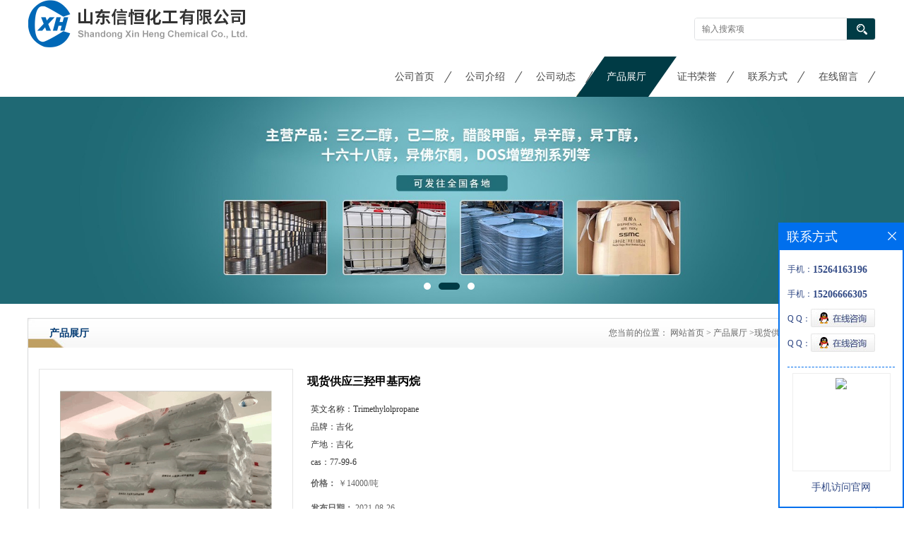

--- FILE ---
content_type: text/html; charset=utf-8
request_url: http://www.xinhenghuagong.com/products/show24850026.html
body_size: 6769
content:
<!DOCTYPE html PUBLIC "-//W3C//DTD XHTML 1.0 Transitional//EN" "http://www.w3.org/TR/xhtml1/DTD/xhtml1-transitional.dtd">
<html xmlns="http://www.w3.org/1999/xhtml">
<head>
<meta http-equiv="Content-Type" content="text/html; charset=utf-8" />
<title>现货供应三羟甲基丙烷-山东信恒化工有限公司</title>
<meta http-equiv="keywords" content="现货供应三羟甲基丙烷">
<meta http-equiv="description" content="选择山东信恒化工的几大理由   一：品控把关   二：精研技术   三：仓库现货    四：诚信为本       三羟甲基丙烷展示       介绍   MP预定用于复合固体推进剂装药包覆层和绝热层的制造，亦可用于树脂改性剂和交联剂，也是合...">


<script>
    if(true){
        var curl = window.location.href;
        var defurl = "http://www.xinhenghuagong.com";
        if(curl.indexOf(defurl)<0){
            if (defurl.indexOf("http://")==0){
                curl = curl.replace(defurl.replace("http:","https:"),defurl);
            }else{
                curl = curl.replace(defurl.replace("https:","http:"),defurl);
            }
            window.location.href = curl;
        }
    }
</script>
<link rel="stylesheet" type="text/css" href="/web/mb/cn/gd_mb38/css/base.css">
<link rel="stylesheet" type="text/css" href="/web/mb/cn/gd_mb38/css/top.css">
<link rel="stylesheet" type="text/css" href="/web/mb/cn/gd_mb38/css/bottom.css">
<link rel="stylesheet" type="text/css" href="/web/mb/cn/gd_mb38/css/layout.css">
<script type="text/javascript" src="/web/mb/cn/gd_mb38/js/jquery-1.11.1.min.js"></script>
<script type="text/javascript" src="/web/mb/cn/gd_mb38/js/common.js"></script>
<script type="text/javascript" src="/web/mb/cn/gd_mb38/js/Tony_Tab.js"></script><!--焦点图-->

</head>
<body>
<div class="header">
 <div class="clearfix top">
  <a href="/" class="logo_l">
		<img src="https://imgcn4.guidechem.com/img/msite/2020/11/26/sdxhhg$15bd38b5c82e9f_e68a.png" alt="山东信恒化工有限公司" title="醋酸仲丁酯,异构级二甲苯批发,正十二硫醇价格,醋酸正丙酯生产厂家-山东信恒化工有限公司"/>
    </a>
  <ul class="tp_sech">
    <form name="form_productSearch" id="form_productSearch1" method="get" onsubmit="return searchProduct('product_sokey1');">
	  <input type="text" placeholder="输入搜索项"  name="keys" id="product_sokey1" value="" class="tp_t_mx_t1"/>
	  <input type="button" value=""  onclick="searchProduct('product_sokey1')" class="tp_t_mx_t2"/>
	 </form>
<script src="/web/mb/publicJs/common.js"></script>
<script type="text/javascript">
    function searchProduct(keyid) {
        var inputid="product_sokey";
        if(keyid)inputid=keyid;
        var keys = $("#"+inputid).val();       // 搜索的关键词
        if(keys==""){
            tusi("请输入您要搜索的关键词");
            return false;
        }
        if (-1 > 0){
            location.href = "/products/list-catid-_-keys-"+URLEncode(keys)+"_--p1.html";
        }else {
            location.href = "/products/list-keys-"+URLEncode(keys)+"_--p1.html";
        }
        return false;
    }
</script>
  </ul>
 </div><!--top-->
 <div class="nav">
   <ul>
      <li class=""><a href="/" >公司首页</a></li>
      <li class=""><a href="/about.html" >公司介绍</a></li>
      <li class=""><a href="/news/list--p1.html" >公司动态</a></li>
      <li class="omm"><a href="/products/list--p1.html" >产品展厅</a></li>
      <li class=""><a href="/honors/list--p1.html" >证书荣誉</a></li>
      <li class=""><a href="/contact.html" >联系方式</a></li>
      <li class=""><a href="/feedback.html" >在线留言</a></li>
   </ul>
  </div><!--nav-->
</div><!--header-->

<div class="banner-box slideBox">
<div class="bd">
 <ul>
        <li><div class="m-width">
                <img src="/img/other/2023/8/8/169148977224429.jpg" alt=""/>
           </div>
		</li>
        <li><div class="m-width">
                <img src="https://imgcn4.guidechem.com/img/msite/2020/11/26/sdxhhg$15bd729839cb55_a66f.jpg" alt=""/>
           </div>
		</li>
        <li><div class="m-width">
                <img src="/img/other/2022/6/21/165579688130991.jpg" alt=""/>
           </div>
		</li>
   </ul>
 </div>
<div class="banner-btn">
  <a class="prev" href="javascript:void(0);">&lt;</a>
  <a class="next" href="javascript:void(0);">&gt;</a>
   <div class="hd"><ul>
		 <li>&nbsp;</li>
		 <li>&nbsp;</li>
		 <li>&nbsp;</li>
   </ul>
  </div>
 </div><!--banner-btn-->
</div><!--banner-box-->



<div class="clearfix mina_index mina_index_mcv">
   <div class="n_d_l_dfr"><span>产品展厅</span>
<style type="text/css">
.title_l{line-height:40px;margin:0px auto;font-size:14px;height:40px;overflow:hidden;}
.title_l a{color: #666;}
</style>


<div class="title_l">
  <div class="title_l_ul">您当前的位置：
                <a href="/" title="网站首页">网站首页</a> &gt;
                <a href="/products/list--p1.html">产品展厅</a>
                &gt;<a>现货供应三羟甲基丙烷</a>
 </div><!--title_l_ul-->
</div><!--title_l-->
   </div><!--n_d_l_dfr-->
  <div class="na_indew">

<link rel="stylesheet" type="text/css" href="/web/mb/publicCss/product.css">
<script src="/web/mb/publicJs/jqzoom.base.js?v=20230706"></script>
<script src="/web/mb/publicJs/jquery.jqzoom.js"></script>
<div class="list_box">
    <!-- showpic -->
    <div class="prolist" style="margin-top:20px;">
        <div class="pr_deti_main">
            <div class="clearfix pr_detai_top">
                <div class="wth674">
                    <div class="product-show">
                        <div class="region-detail-gallery">
                           
                            <div id="preview" class="spec-preview">
							  
                                <table width="360" height="360" border="0" cellspacing="0" cellpadding="0">
                                    <tr>
                                        <td width="360" height="360" align="center" valign="middle">
                                            <div class="prism-player" id="player-con" style="margin: 0px auto; display:none;"></div>
                                            <span class="jqzoom">
                                         <img src="https://imgcn4.guidechem.com/simg/product/2020/12/2/295624150600290.png" jqimg="https://imgcn4.guidechem.com/img/product/2020/12/2/295624150600290.png" class="cv_mfrt" alt="">
                                </span>
                                        </td>
                                    </tr>
                                </table>
                            </div><!--spec-preview-->
                            <div class="spec-scroll">
                                <div class="prev">&nbsp;</div>
                                <div class="next">&nbsp;</div>
                                <div class="items">
                                    <ul>
                                        <li
                                                class="add"
                                        ><img src="https://imgcn4.guidechem.com/simg/product/2020/12/2/295624150600290.png" mid="https://imgcn4.guidechem.com/simg/product/2020/12/2/295624150600290.png" big="https://imgcn4.guidechem.com/img/product/2020/12/2/295624150600290.png" isvideo="0" onclick="preview(this,360);"></li>
                                        <li
                                        ><img src="https://imgcn5.guidechem.com/simg/product/2021/6/22/295624150600028.jpg" mid="https://imgcn5.guidechem.com/simg/product/2021/6/22/295624150600028.jpg" big="https://imgcn5.guidechem.com/img/product/2021/6/22/295624150600028.jpg" isvideo="0" onclick="preview(this,360);"></li>
                                        <li
                                        ><img src="https://imgcn5.guidechem.com/simg/product/2021/6/8/295624100600749.jpg" mid="https://imgcn5.guidechem.com/simg/product/2021/6/8/295624100600749.jpg" big="https://imgcn5.guidechem.com/img/product/2021/6/8/295624100600749.jpg" isvideo="0" onclick="preview(this,360);"></li>
                                        <li
                                        ><img src="https://imgcn4.guidechem.com/simg/product/2020/12/30/295624104900023.png" mid="https://imgcn4.guidechem.com/simg/product/2020/12/30/295624104900023.png" big="https://imgcn4.guidechem.com/img/product/2020/12/30/295624104900023.png" isvideo="0" onclick="preview(this,360);"></li>
                                        <li
                                        ><img src="https://imgcn4.guidechem.com/simg/product/2020/12/2/295624150601809.png" mid="https://imgcn4.guidechem.com/simg/product/2020/12/2/295624150601809.png" big="https://imgcn4.guidechem.com/img/product/2020/12/2/295624150601809.png" isvideo="0" onclick="preview(this,360);"></li>
                                    </ul>
                                </div><!--items-->
                            </div><!--spec-scroll-->
                            <!--缩图结束-->
                        </div>
                        <div class="det_plt">
                            <div class="product_title">现货供应三羟甲基丙烷</div>
                            <div class="price-content">
                                <div class="detail-texta">
                                    <div class="price-outer-div">
                                        <ul>
                                            <li><span>英文名称：<span>Trimethylolpropane</span></span></li>
                                        </ul>
                                        <div class="clear"></div>
                                    </div>
                                    <div class="price-outer-div">
                                        <ul>
                                            <li><span>品牌：<span>吉化</span></span></li>
                                        </ul>
                                        <div class="clear"></div>
                                    </div>
                                    <div class="price-outer-div">
                                        <ul>
                                            <li><span>产地：<span>吉化</span></span></li>
                                        </ul>
                                        <div class="clear"></div>
                                    </div>
                                    <div class="price-outer-div">
                                        <ul>
                                            <li><span>cas：<span>77-99-6</span></span></li>
                                        </ul>
                                        <div class="clear"></div>
                                    </div>

                                    <ul class="product-zd ">
                                        <li><strong>价格：</strong> ￥14000/吨</li>
                                        <li><strong>发布日期：</strong> 2021-08-26</li>
                                        <li><strong>更新日期：</strong> 2026-01-24</li>
                                    </ul>
                                </div>

                            </div>
                            <div class="detail-button">
                                <div class="prof_se_nd"><a href="/feedback.html?title=现货供应三羟甲基丙烷" style="color:#fff;">发送咨询信息</a></div>
                            </div>
                        </div><!--det_plt-->
                        <div class="cl"></div>

                    </div>
                    <div class="cl"></div>
                </div>

            </div><!--pr_detai_top-->
            <div class="prof_all prof_width"><span>产品详请</span></div><!--prof_all-->
            <div class="prog_leg">

                <table width="100%" border="0" cellspacing="0" cellpadding="0" bgcolor="#f9f9f9">
                    <tbody>
                    <tr>
                        <td width="5%" height="45" align="left" nowrap="nowrap">品牌 </td>
                        <td width="15%" height="45" align="left">
                            吉化
                        </td>
                    </tr>
                    <tr>
                        <td width="5%" height="45" align="left" nowrap="nowrap">包装规格 </td>
                        <td width="15%" height="45" align="left">
                            25kg/袋
                        </td>
                    </tr>
                    <tr>
                        <td width="5%" height="45" align="left" nowrap="nowrap">CAS编号 </td>
                        <td width="15%" height="45" align="left">
                            77-99-6
                        </td>
                    </tr>
                    <tr>
                        <td width="5%" height="45" align="left" nowrap="nowrap">纯度 </td>
                        <td width="15%" height="45" align="left">
                            99
                        </td>
                    </tr>
                    <tr>
                        <td width="5%" height="45" align="left" nowrap="nowrap">别名 </td>
                        <td width="15%" height="45" align="left">
                            2,2-二羟甲基丁醇
                        </td>
                    </tr>
                    <tr>
                        <td width="5%" height="45" align="left" nowrap="nowrap">密度 </td>
                        <td width="15%" height="45" align="left">
                            1.176g/cm3
                        </td>
                    </tr>
                    <tr>
                        <td width="5%" height="45" align="left" nowrap="nowrap">产地/厂商 </td>
                        <td width="15%" height="45" align="left">
                            吉化
                        </td>
                    </tr>
                    </tbody>
                </table>

            </div><!--prog_leg--><!--prog_leg-->
            <div class="ntf_pcde">
                <p class="MsoNormal">
	<b><span style="font-size:24px;">选择山东信恒化工的几大理由</span></b><b></b>
</p>
<p class="MsoNormal">
	<b><span style="font-size:24px;">一：品控把关</span></b><b></b>
</p>
<p class="MsoNormal">
	<b><span style="font-size:24px;">二：精研技术</span></b><b></b>
</p>
<p class="MsoNormal">
	<b><span style="font-size:24px;">三：仓库现货</span></b><b> <span></span></b>
</p>
<p class="MsoNormal">
	<b><span style="font-size:24px;">四：诚信为本</span></b><b></b>
</p>
<p class="MsoNormal">
	<b><span style="font-size:24px;"><br />
</span></b>
</p>
<p class="MsoNormal">
	<b><span style="font-size:24px;">三羟甲基丙烷展示</span></b>
</p>
<p class="MsoNormal">
	<b><span style="font-size:24px;"><img src="https://imgcn4.guidechem.com/img/product/2020/12/2/295624150600290.png"  /><img src="https://imgcn4.guidechem.com/img/product/2020/12/2/295624150601809.png"  /><br />
</span></b>
</p>
<p class="MsoNormal">
	<b><span style="font-size:24px;">介绍</span></b>
</p>
<p class="MsoNormal">
	<b><span style="font-size:24px;">MP预定用于复合固体推进剂装药包覆层和绝热层的制造，亦可用于树脂改性剂和交联剂，也是合成树脂的原料以及用于合成航空润滑油、增塑剂等用途分子的A位上含Chemicalbook有三个羟甲基，是一种新戊结构的三元醇。具有提高树脂坚固性、耐腐蚀性、密封性；对于水解、热解及氧化具有良好的稳定性；三个羟基具有同等反应等优异的性能。<br />
</span></b>
</p>
            </div><!--ntf_pcde-->
        </div><!--pr_deti_main-->
    </div>
    <script>function tomessage(s,d){
        document.getElementById("stype").value=s;
        document.getElementById("sid").value=d;
        document.formdetail.method="POST";
        document.formdetail.submit();
    }</script>
    <form method="post" action="message.html" name="formdetail" id="formdetail">
        <input type="hidden" name="stype" id="stype" value="">
        <input type="hidden" name="sid" id="sid" value="">
    </form>
<style>.price-outer-div li{width: 100%;}
</style>


</div>



<style type="text/css">
.ews_t_t{line-height:45px;margin:0px auto;font-size:16px;height:45px;overflow:hidden;color:#333;font-weight:bold;text-align: left;}
.ews_t_tl{overflow:hidden;}
.ews_t_tl a{float:left;color:#555;display:block;height:36px;line-height:36px;padding:0px 15px;background:#eeeeee;font-size:14px;margin-right:20px;margin-bottom:20px;border-radius:6px;-moz-border-radius:6px;-webkit-border-radius:6px;text-align: left;}
.prto_zi_ul li{float:left;width:23%;margin-bottom:10px;padding-right:2%;list-style:none;}
.prto_zi_ul li table{width:100%;height:200px;}
.prto_zi_ul {padding:0px;margin:0px;width:100%;display:block;overflow:hidden;}
.prto_zi_ul li table img{max-width:100%;max-height:200px;}
.text_mdf{display:block;height:25px;overflow:hidden;color:#333;line-height:25px;font-size:14px;text-align:center;}
.text_mdf a{color:#333;}
.news_tag{padding:0px 20px;}

.swe_md{background:#fff;}
</style>

<div class="swe_md">

<div class="news_tag">
<div class="ews_t_t">相关产品：</div><!--ews_t_t-->
<ul class="prto_zi_ul">
    <li>
	  <table width="100%" border="0" cellspacing="0" cellpadding="0">
          <tr>
            <td align="center" valign="middle">
            <a href="/products/show35180801.html" target="_blank">
            <img src="https://imgcn7.guidechem.com/simg/product/2025/6/20/295624093202250.jpg" alt="">
             </a>
            </td>
          </tr>
         </table>
         <div class="text_mdf">
            <a href="/products/show35180801.html" target="_blank">苄基三乙基氯化铵</a>
        </div>
    </li>
    <li>
	  <table width="100%" border="0" cellspacing="0" cellpadding="0">
          <tr>
            <td align="center" valign="middle">
            <a href="/products/show35162017.html" target="_blank">
            <img src="https://imgcn7.guidechem.com/simg/product/2025/6/20/295624090704197.jpg" alt="">
             </a>
            </td>
          </tr>
         </table>
         <div class="text_mdf">
            <a href="/products/show35162017.html" target="_blank">dos 癸二酸二辛酯</a>
        </div>
    </li>
    <li>
	  <table width="100%" border="0" cellspacing="0" cellpadding="0">
          <tr>
            <td align="center" valign="middle">
            <a href="/products/show35139232.html" target="_blank">
            <img src="https://imgcn7.guidechem.com/simg/product/2025/6/20/295624090605784.jpg" alt="">
             </a>
            </td>
          </tr>
         </table>
         <div class="text_mdf">
            <a href="/products/show35139232.html" target="_blank">甲基磺酸 可拆小包装</a>
        </div>
    </li>
    <li>
	  <table width="100%" border="0" cellspacing="0" cellpadding="0">
          <tr>
            <td align="center" valign="middle">
            <a href="/products/show35132657.html" target="_blank">
            <img src="https://imgcn7.guidechem.com/simg/product/2025/6/17/295624092304610.jpg" alt="">
             </a>
            </td>
          </tr>
         </table>
         <div class="text_mdf">
            <a href="/products/show35132657.html" target="_blank">司盘80 50公斤/桶 可提供样品</a>
        </div>
    </li>
</ul>
</div><!--news_tag-->
</div><!--swe_md-->  </div><!--na_indew--> 
 </div><!--mina_index-->
 

<script type="text/javascript" src="/web/mb/publicJs/common.js"></script>


<style typpe="text/css">
    .flot_cuext{width:174px;position:fixed;right:0px;top:100px;background:#006fed;padding:2px;}
    .lot_cu1{height:37px;}
    .lot_cu1 span{float:left;line-height:37px;color:#fff;font-size:18px;font-family:"微软雅黑";margin-left:10px;}
    .lot_cu2{background:#fff;padding:0px 11px 15px;}
    .lot_cu1 a{float:right;margin-top:11px;margin-right:9px;}
    .lot_cu2 dl{padding:10px 0px 15px;border-bottom:1px dashed #006fed;}
    .lot_cu2 dl dd{color:#314985;font-size:12px;line-height:35px;word-break:break-all;table-layout:fixed;overflow:hidden;}
    .lot_cu2 dl dd span{float:left;}
    .lot_cu2 dl dd em{float:left;}
    .lot_cu2 dl dd em img{margin-top:3px;}
    .lot_cu2 dl dd strong{color:#314985;font-size:14px;}
    .lot_cet1{margin:19px 0px;text-align:center;}
    .lot_cet2{width: 125px;height: 125px;margin:8px auto 10px;border:1px solid #eeeeee;text-align:center;padding:6px;}
    .lot_cet2 img{max-width: 110px;max-height: 110px;}
    .lot_cet3{text-align:center;line-height:25px;color:#314985;font-size:14px;font-family:"微软雅黑";}
    .flot_cuext{
        z-index: 999999;
    }
</style>


<div class="flot_cuext" style="font-size: 12px;Top:315px;position: fixed;right: 0px; font-size: 12px;">

    <div class="lot_cu1"><span>联系方式</span><a onclick="hideQq()" href="javascript:void(0)"><img src="/images/clr_xwe.png"></a></div><!--lot_cu1-->
    <div class="lot_cu2">
        <dl>
            <dd><span>手机：</span><em title="联系人:谢经理"><strong>15264163196</strong></em></dd>
            <dd><span>手机：</span><em title="联系人:谢经理"><strong>15206666305</strong></em></dd>
            <dd><span>Q Q：</span><em><a target="_blank" href="tencent://message/?Menu=yes&uin=2652397073&Site=山东信恒化工有限公司&Service=300&sigT=45a1e5847943b64c6ff3990f8a9e644d2b31356cb0b4ac6b24663a3c8dd0f8aa12a545b1714f9d45"><img src="/images/qq_meq.jpg"></a></em></dd>
            <dd><span>Q Q：</span><em><a target="_blank" href="tencent://message/?Menu=yes&uin=3036852173&Site=山东信恒化工有限公司&Service=300&sigT=45a1e5847943b64c6ff3990f8a9e644d2b31356cb0b4ac6b24663a3c8dd0f8aa12a545b1714f9d45"><img src="/images/qq_meq.jpg"></a></em></dd>
        </dl>




        <div class="lot_cet2"><img src="/web/makeewm.action?content=http%3A%2F%2Fm.xinhenghuagong.com%2F&width=150"></div><!--lot_cet2-->
        <div class="lot_cet3">手机访问官网</div><!--lot_cet3-->


    </div><!--lot_cu2-->

</div>

<script>
    function hideQq() {
        $(".flot_cuext").hide();
    }
</script>
<div class="footer">

 <div class="footer_b">
  <p>
	联系人：谢经理<br/>
	<a href="tel:15206666305">电话：15206666305</a><br/>
	邮箱： <a href="email:2652397073@qq.com">2652397073@qq.com</a><br/>
	地址：新材料交易中心
  </p>
  <p>
   版权所有 Copyright (©) 2026 
<a href="/sitemap.xml" target="_blank" class="zzb07link">XML</a>			
			  <br/>
            技术支持：
            <a href="https://china.guidechem.com/" id="guidechem" class="TechnicalSupport" target="_blank">盖德化工网</a>&nbsp;&nbsp;
            <a href="https://www.21food.cn/" id="21food" class="TechnicalSupport" target="_blank">食品商务网</a>&nbsp;&nbsp;
  </p>
 </div><!--footer_b-->
</div><!--footer--><script src="/js/jquery.cookie.js"></script>

<script>
    $("img").each(function(){
        if($(this).attr('src')=='') $(this).remove();
    });
    if(location.href.indexOf('/news/list')!=-1){
        $("img").error(function () {
            $(this).remove();
        });
    }else {
        $("img").error(function () {
            $(this).attr("src", "/images/nophoto.png");
        });
    }
</script>
<script type='text/javascript' src='https://tj.guidechem.com/js/visitcount3.js'></script> 
<script type='text/javascript' defer> 
var _visitCount_ = new VisitCount(); 
_visitCount_.dbName='guidecn'; 
_visitCount_.source='pc'; 
_visitCount_.sid=24850026; 
_visitCount_.clientkey='1769334977744_9517'; 
_visitCount_.comid=295624; 
_visitCount_.vcomid=0; 
_visitCount_.keyword=''; 
_visitCount_.stype='pro'; 
_visitCount_.visittimes=1; 
_visitCount_.data=''; 
_visitCount_.types=''; 
_visitCount_.time='1769334977759'; 
_visitCount_.sign='1247ac8a5fb92e67652b52d03cbd8889'; 
_visitCount_.sentReq(); 
function _doAction_(sid,stype,action,actiondata,scomid){
	_visitCount_.doaction(sid,stype,action,actiondata,scomid);
 }
</script>
 <script type="text/javascript">
   $(".slideBox").slide({mainCell:".bd ul",autoPlay:true});
 </script>
</body>
</html>

